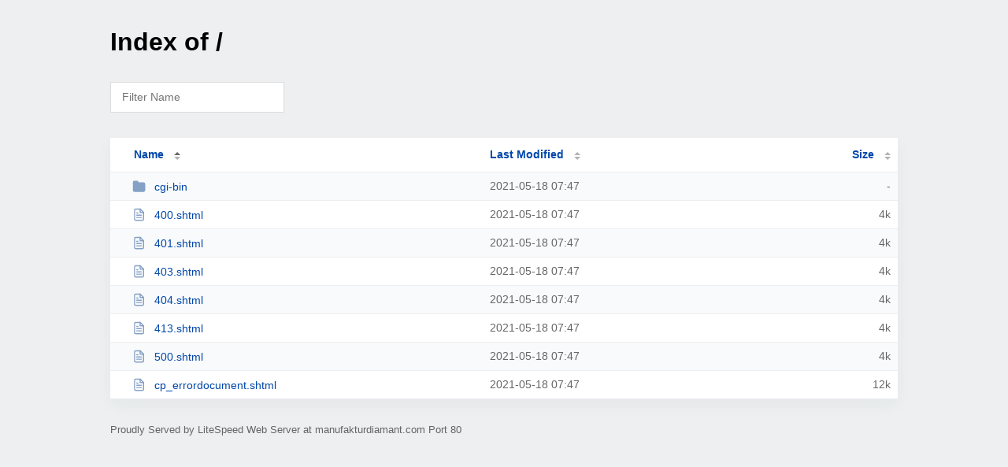

--- FILE ---
content_type: text/html; charset=UTF-8
request_url: http://manufakturdiamant.com/
body_size: 1088
content:
<!DOCTYPE html><html><head><meta http-equiv="Content-type" content="text/html; charset=UTF-8" /><meta name="viewport" content="width=device-width, initial-scale=1.0" /><link rel="stylesheet" href="/_autoindex/assets/css/autoindex.css" /><script src="/_autoindex/assets/js/tablesort.js"></script><script src="/_autoindex/assets/js/tablesort.number.js"></script><title>Index of /</title></head>
<body><div class="content"><h1>Index of /</h1>
<div id="table-filter"><input type="text" name="keyword" id="filter-keyword" placeholder="Filter Name"></div>
<div id="table-list"><table id="table-content"><thead class="t-header"><tr><th class="colname" aria-sort="ascending"><a class="name" href="?ND"  onclick="return false"">Name</a></th><th class="colname" data-sort-method="number"><a href="?MA"  onclick="return false"">Last Modified</a></th><th class="colname" data-sort-method="number"><a href="?SA"  onclick="return false"">Size</a></th></tr></thead>
<tr><td data-sort="*cgi-bin"><a href="/cgi-bin/"><img class="icon" src="/_autoindex/assets/icons/folder-fill.svg" alt="Directory">cgi-bin</a></td><td data-sort="44524074">2021-05-18 07:47</td><td data-sort="-1">-</td></tr>
<tr><td data-sort="400.shtml"><a href="/400.shtml"><img class="icon" src="/_autoindex/assets/icons/file-text.svg" alt="[TXT]">400.shtml</a></td><td data-sort="1621324075">2021-05-18 07:47</td><td data-sort="4096">      4k</td></tr>
<tr><td data-sort="401.shtml"><a href="/401.shtml"><img class="icon" src="/_autoindex/assets/icons/file-text.svg" alt="[TXT]">401.shtml</a></td><td data-sort="1621324075">2021-05-18 07:47</td><td data-sort="4096">      4k</td></tr>
<tr><td data-sort="403.shtml"><a href="/403.shtml"><img class="icon" src="/_autoindex/assets/icons/file-text.svg" alt="[TXT]">403.shtml</a></td><td data-sort="1621324075">2021-05-18 07:47</td><td data-sort="4096">      4k</td></tr>
<tr><td data-sort="404.shtml"><a href="/404.shtml"><img class="icon" src="/_autoindex/assets/icons/file-text.svg" alt="[TXT]">404.shtml</a></td><td data-sort="1621324075">2021-05-18 07:47</td><td data-sort="4096">      4k</td></tr>
<tr><td data-sort="413.shtml"><a href="/413.shtml"><img class="icon" src="/_autoindex/assets/icons/file-text.svg" alt="[TXT]">413.shtml</a></td><td data-sort="1621324075">2021-05-18 07:47</td><td data-sort="4096">      4k</td></tr>
<tr><td data-sort="500.shtml"><a href="/500.shtml"><img class="icon" src="/_autoindex/assets/icons/file-text.svg" alt="[TXT]">500.shtml</a></td><td data-sort="1621324075">2021-05-18 07:47</td><td data-sort="4096">      4k</td></tr>
<tr><td data-sort="cp_errordocument.shtml"><a href="/cp_errordocument.shtml"><img class="icon" src="/_autoindex/assets/icons/file-text.svg" alt="[TXT]">cp_errordocument.shtml</a></td><td data-sort="1621324075">2021-05-18 07:47</td><td data-sort="12288">     12k</td></tr>
</table></div>
<address>Proudly Served by LiteSpeed Web Server at manufakturdiamant.com Port 80</address></div><script>
	new Tablesort(document.getElementById("table-content"));
	var keywordInput = document.getElementById('filter-keyword');
	document.addEventListener('keyup', filterTable);

	function filterTable(e) {
		if (e.target.id != 'filter-keyword') return;

		var cols = document.querySelectorAll('tbody td:first-child');
		var keyword = keywordInput.value.toLowerCase();
		for (i = 0; i < cols.length; i++) {
			var text = cols[i].textContent.toLowerCase();
			if (text != 'parent directory') {
				cols[i].parentNode.style.display = text.indexOf(keyword) === -1 ? 'none' : 'table-row';
			}
		}
	}
</script></body></html>
